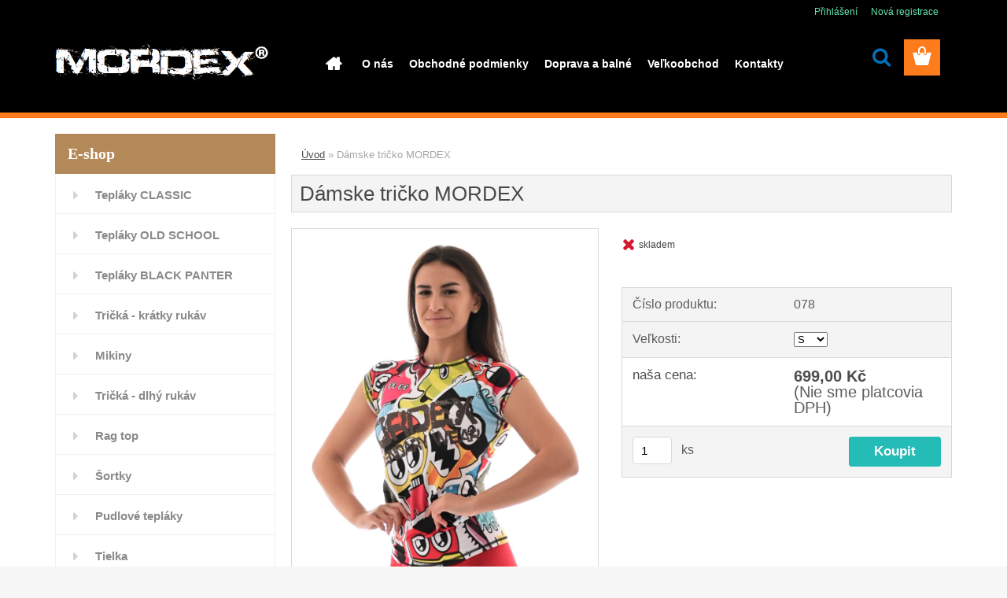

--- FILE ---
content_type: text/css
request_url: https://www.mordex.cz/fotky112271/design_setup/css/user_defined.css?_=1609255774
body_size: 1633
content:
:focus {/* remember to define focus styles! */
	outline: 0;
}

#main-menu > ul li a {
    font-size: 14px;
    font-weight: 600;
}

#main-menu {
    padding: 8px;
    padding-left: 50px;
}

#left-box .title_left_size,
#left-box .title_left_eshop {
    font-size: 20px;
    color: white;
    background-color: #B4895A;
    border: 1px solid #B4895A;
    border-color: -moz-use-text-color #B4895A;
    border-radius: 0px;
    border-top: 0px none;
    border-bottom: 0px none;
    font-weight: bold;
    font-family: Tahoma;
    position: relative;
    z-index: 100;
    text-shadow: none;
    text-indent: 5px;
    margin-top: 20px;
    display: inline-block;
    height: 51px;
    background-color: #B4895A;
    width: 100%;
    line-height: 51px;
    padding-left: 10px;
    box-sizing: border-box;
 	
    
}

#left-box .title_left_size:hover {
    background-color: rgba(180, 137, 90, 0.79);
    color: rgb(255, 255, 255);
    transition: all 200ms linear;
}

#main-menu > ul li a:hover {
    color: #FE7C1C;
    transition: all 200ms linear;
}

.myheader {
    background: #000000
}

.wrapper_search_submit::before {
	color: #2AA5ED;
}

html body #page #ebar_set a {
    color: #63E4AC;
}

#site_logo:hover {
	opacity: 0.7;
  	transition: all 200ms linear;
}

.ms-bullet.ms-bullet-selected {
    background-color: rgb(180, 137, 90);
}

.header_slider {
    box-shadow: 0px -7px 0px 0px #B4895A,
    0px 7px 0px 0px #FE0000;
}


.in-news-box, .in-action-box, .in-contact-box, .in-poll-box {
    box-shadow: 0px -2px 0px #B4895A;
}

html body #page .ico_new {
    background-color: #B78015;
}

.myfooter h4, .myfooter .icon, .myfooter h5, input:hover, input:focus, ul.bookmark, #page .centerpage_params_filter_areas .ui-slider .ui-slider-handle, #page .centerpage_params_filter_areas .ui-slider .ui-slider-handle:hover, #page .extract_details_btns, html body #page .centerpage_params_filter_areas .ui-slider-range, .category-menu-sep-order-1, .category-menu-sep-order-2, .category-menu-sep-order-3, .category-menu-sep-order-4, .category-menu-sep-order-5, .category-menu-sep-order-6, .category-menu-sep-order-7, .category-menu-sep-order-8, .category-menu-sep-order-9, .category-menu-sep-order-10, .category-menu-sep-order-11, .category-menu-sep-order-12, .category-menu-sep-order-13, .category-menu-sep-order-14, .category-menu-sep-order-15, textarea:hover {
    border-color: #B4895A;
}

html .bookmark li.selected {
    background-color: rgb(180, 137, 90) !important;
    border: medium none;
    text-shadow: 0px 1px 0.4px rgba(0, 0, 0, 0.3);
}

html .bookmark li.selected:hover {
    background-color: #B4895A !important;
}

html body #page ul.bookmark li.selected:hover a {
    color: #3A3939;
    transition: all 200ms linear;
}

.title_page.def_color {
    margin-top: 32px;
    /* margin-bottom: -57px; */
}

h2 {
    padding: 0px 0px;
}

div.link-box {
    float: left;
    margin-right: 11%;
    margin-bottom: 20px;
    text-align: right;
}

#footer_right {
    visibility: hidden;
}

div#centerpage_params_filter_header {
    display: none;
}

div.sorting, div.param.centerpage_params_filter_areas {
    width: auto !important;
    display: none;
}



/*---------------------------table--------------------*/
th.name {
    text-align: left;
    font-size: small;
    width: auto;
    /* max-width: 36px; */
}

table.table_size {
    /* max-width: 500px; */
}

h3.table_name, h4.table_name {
    margin: 0 auto;
    font-style: oblique;
    margin-top: 15px;
    color: #B4895A;
    font-size: larger;
    font-weight: 600;
}
table.table_size tbody {
    /* max-width: 500px; */
    background-color: #f4f4f4;
}

.page-product-detail h3 {
    margin: 20px 0px 10px;
}


tr {
    margin: 0 auto;
    width: auto;
    /* max-width: 845px; */
}

tr.table_hover:hover {
    background-color: #25BCB7;
    color: white;
    transition: all 200ms cubic-bezier(0.4, 0, 0.2, 1);
}

th.size {
    font-size: medium;
    padding-top: 20px;
}

tr.table_no_hover {
    background-color: white;
}

td.size {
    color: black;
}
td.size:hover {
    color: white;
    -webkit-color: white;
    cursor: pointer;
}


/*---------------------------footer--------------------*/


html #footer {
    position: relative;
    border: transparent;
    border-color: #FE7C1C;
}

.myfooter .two, .myfooter .three, .myfooter .four {
    margin-top: 2px;
}

#und_footer {
    margin: auto;
    max-width: 100%;
    background-color: black;
    border-top: 6px solid #C2883E;
}


.myfooter {
    display: inline-block;
    width: 100%;
    background-color: transparent;
    text-align: center;
    padding: 0px 0px;
    box-sizing: border-box;
}


.myfooter h5 {
    color: #FFFFFF;
    font-size: 20px;
    margin-top: 10px;
    border-bottom: 1px solid #B4895A;
    width: 80%;
    padding-bottom: 10px;
}

.myfooter a.link {
    display: block;
    color: #e9eaed;
    margin: 10px;
    text-decoration: none;
    transition: all 200ms linear;
}

.myfooter .link:hover {
    color: #999;
    transition: all 200ms linear;
}

.myfooter .content {
    box-sizing: border-box;
    display: inline-block;
    max-width: 1140px;
    min-height: 300px;
    padding: 8px;
    text-align: left;
    width: 100%;
}

.copyright a,
.copyright {
    padding-bottom: 50px;
    color: white;
    text-decoration: none;
    font-size: small;
}

.kontakt a, .kontakt {
    color: white;
}

.links a {
  text-decoration: none;
  color: white;
}

address {
    margin-top: 8px;
    margin-left: 10px;
    font-style: normal;
    line-height: 1.3em;
}
/*---------posunutio na dol o 15px, optimalizacia pre mobili---------*/
.myfooter .content .one, .myfooter .content .two, .myfooter .content .three, .myfooter .content .four, .myfooter .content .five {
    padding-bottom: 15px;
}


/*--------facebook-like-tlacitko na lavej strane-je schovane ---------*/

#left_soc {
    float: inherit;
    width: 100%;
    text-align: center;
    padding: 9px 0 0 0;
    display: none;
}


